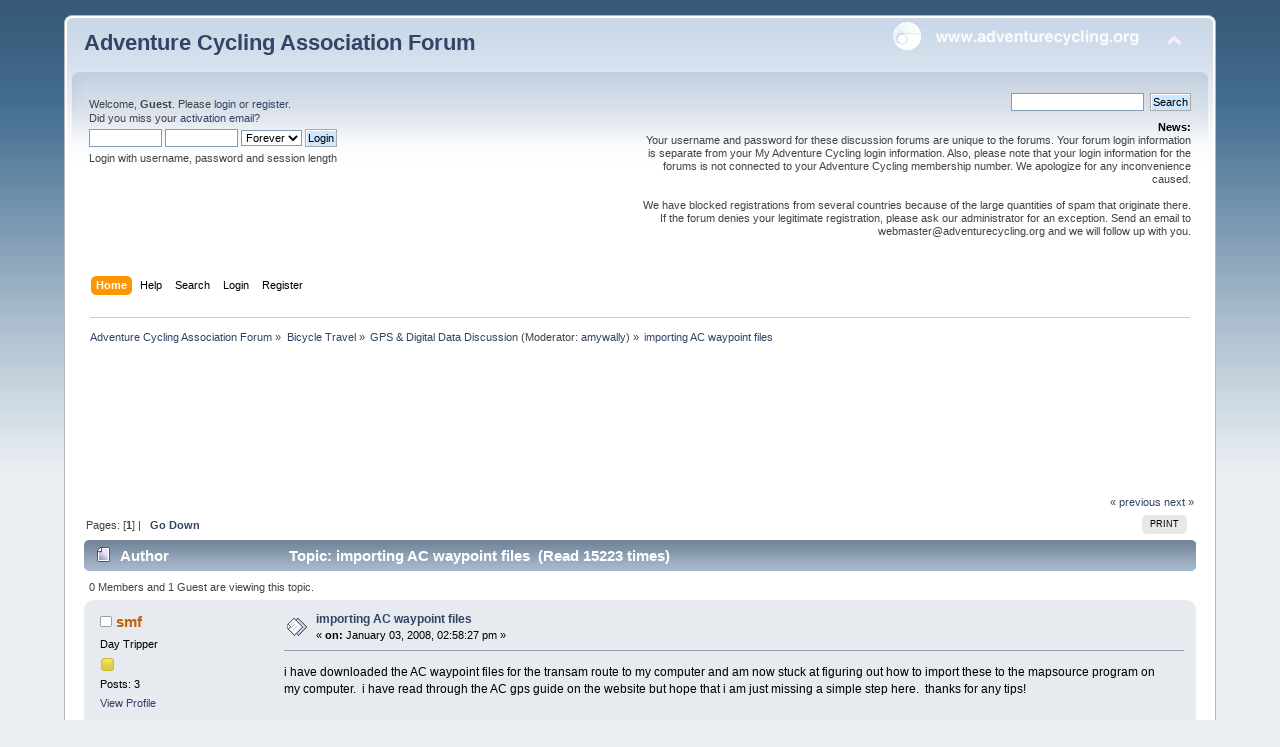

--- FILE ---
content_type: text/html; charset=UTF-8
request_url: https://forums.adventurecycling.org/index.php?topic=4504.0;prev_next=next
body_size: 7895
content:
<!DOCTYPE html PUBLIC "-//W3C//DTD XHTML 1.0 Transitional//EN" "http://www.w3.org/TR/xhtml1/DTD/xhtml1-transitional.dtd">
<html xmlns="http://www.w3.org/1999/xhtml">
<head>
	<link rel="stylesheet" type="text/css" href="https://forums.adventurecycling.org/Themes/ACA_Curve_Responsive/css/index.css?fin20" />
	<link rel="stylesheet" type="text/css" href="https://forums.adventurecycling.org/Themes/ACA_Curve_Responsive/css/responsive.css?fin20" />
	<link rel="stylesheet" type="text/css" href="https://forums.adventurecycling.org/Themes/default/css/webkit.css" />
	<script type="text/javascript" src="https://forums.adventurecycling.org/Themes/default/scripts/script.js?fin20"></script>
	<script type="text/javascript" src="https://forums.adventurecycling.org/Themes/ACA_Curve_Responsive/scripts/theme.js?fin20"></script>
	<script type="text/javascript"><!-- // --><![CDATA[
		var smf_theme_url = "https://forums.adventurecycling.org/Themes/ACA_Curve_Responsive";
		var smf_default_theme_url = "https://forums.adventurecycling.org/Themes/default";
		var smf_images_url = "https://forums.adventurecycling.org/Themes/ACA_Curve_Responsive/images";
		var smf_scripturl = "https://forums.adventurecycling.org/index.php?PHPSESSID=139bkubibbp6vu0vgohkgd7180&amp;";
		var smf_iso_case_folding = true;
		var smf_charset = "UTF-8";
		var ajax_notification_text = "Loading...";
		var ajax_notification_cancel_text = "Cancel";
	// ]]></script>
	<meta http-equiv="Content-Type" content="text/html; charset=UTF-8" />
	<meta name="description" content="importing AC waypoint files" />
	<meta name="keywords" content="Bicycle, Bicycle Travel, Adventure Cycling, Adventure Cycling Association, Bike, Bike travel, Bike Packing, TransAm, Bicycle Touring, Bicycle Routes" />
	<title>importing AC waypoint files</title>
	<meta name="viewport" content="width=device-width, initial-scale=1" />
	<meta name="robots" content="noindex" />
	<link rel="canonical" href="https://forums.adventurecycling.org/index.php?topic=4503.0" />
	<link rel="help" href="https://forums.adventurecycling.org/index.php?PHPSESSID=139bkubibbp6vu0vgohkgd7180&amp;action=help" />
	<link rel="search" href="https://forums.adventurecycling.org/index.php?PHPSESSID=139bkubibbp6vu0vgohkgd7180&amp;action=search" />
	<link rel="contents" href="https://forums.adventurecycling.org/index.php?PHPSESSID=139bkubibbp6vu0vgohkgd7180&amp;" />
	<link rel="alternate" type="application/rss+xml" title="Adventure Cycling Association Forum - RSS" href="https://forums.adventurecycling.org/index.php?PHPSESSID=139bkubibbp6vu0vgohkgd7180&amp;type=rss;action=.xml" />
	<link rel="prev" href="https://forums.adventurecycling.org/index.php?PHPSESSID=139bkubibbp6vu0vgohkgd7180&amp;topic=4503.0;prev_next=prev" />
	<link rel="next" href="https://forums.adventurecycling.org/index.php?PHPSESSID=139bkubibbp6vu0vgohkgd7180&amp;topic=4503.0;prev_next=next" />
	<link rel="index" href="https://forums.adventurecycling.org/index.php?PHPSESSID=139bkubibbp6vu0vgohkgd7180&amp;board=3.0" />
		<script type="text/javascript" src="https://forums.adventurecycling.org/Themes/default/scripts/captcha.js"></script>
        <!-- App Indexing for Google Search -->
        <link href="android-app://com.quoord.tapatalkpro.activity/tapatalk/forums.adventurecycling.org/?location=topic&amp;fid=3&amp;tid=4503&amp;perpage=15&amp;page=0&amp;channel=google-indexing" rel="alternate" />
        <link href="ios-app://307880732/tapatalk/forums.adventurecycling.org/?location=topic&amp;fid=3&amp;tid=4503&amp;perpage=15&amp;page=0&amp;channel=google-indexing" rel="alternate" />
        
        <link href="https://groups.tapatalk-cdn.com/static/manifest/manifest.json" rel="manifest">
        
        <meta name="apple-itunes-app" content="app-id=307880732, affiliate-data=at=10lR7C, app-argument=tapatalk://forums.adventurecycling.org/?location=topic&fid=3&tid=4503&perpage=15&page=0" />
        
	<link rel="shortcut icon" href="/favicon.ico" type="image/x-icon" />
	<link rel="icon" href="/favicon.ico" type="image/x-icon" />
</head>
<body>
<div id="wrapper" style="width: 90%">
	<div id="header"><div class="frame">
		<div id="top_section">
			<h1 class="forumtitle">
				<a href="https://forums.adventurecycling.org/index.php?PHPSESSID=139bkubibbp6vu0vgohkgd7180&amp;">Adventure Cycling Association Forum</a>
			</h1>
			<img id="upshrink" src="https://forums.adventurecycling.org/Themes/ACA_Curve_Responsive/images/upshrink.png" alt="*" title="Shrink or expand the header." style="display: none;" />
			<a href="https://www.adventurecycling.org"><img id="smflogo" src="https://forums.adventurecycling.org/Themes/ACA_Curve_Responsive/images/acalogo.png" alt="Adventure Cycling Association" title="Adventure Cycling Association" /></a>
		</div>
		<div id="upper_section" class="middletext">
			<div class="user">
				<script type="text/javascript" src="https://forums.adventurecycling.org/Themes/default/scripts/sha1.js"></script>
				<form id="guest_form" action="https://forums.adventurecycling.org/index.php?PHPSESSID=139bkubibbp6vu0vgohkgd7180&amp;action=login2" method="post" accept-charset="UTF-8"  onsubmit="hashLoginPassword(this, '3c4022b564a4d94286d149d9e0eaec33');">
					<div class="info">Welcome, <strong>Guest</strong>. Please <a href="https://forums.adventurecycling.org/index.php?PHPSESSID=139bkubibbp6vu0vgohkgd7180&amp;action=login">login</a> or <a href="https://forums.adventurecycling.org/index.php?PHPSESSID=139bkubibbp6vu0vgohkgd7180&amp;action=register">register</a>.<br />Did you miss your <a href="https://forums.adventurecycling.org/index.php?PHPSESSID=139bkubibbp6vu0vgohkgd7180&amp;action=activate">activation email</a>?</div>
					<input type="text" name="user" size="10" class="input_text" />
					<input type="password" name="passwrd" size="10" class="input_password" />
					<select name="cookielength">
						<option value="60">1 Hour</option>
						<option value="1440">1 Day</option>
						<option value="10080">1 Week</option>
						<option value="43200">1 Month</option>
						<option value="-1" selected="selected">Forever</option>
					</select>
					<input type="submit" value="Login" class="button_submit" /><br />
					<div class="info">Login with username, password and session length</div>
					<input type="hidden" name="hash_passwrd" value="" /><input type="hidden" name="e0be28c8" value="3c4022b564a4d94286d149d9e0eaec33" />
				</form>
			</div>
			<div class="news normaltext">
				<form id="search_form" action="https://forums.adventurecycling.org/index.php?PHPSESSID=139bkubibbp6vu0vgohkgd7180&amp;action=search2" method="post" accept-charset="UTF-8">
					<input type="text" name="search" value="" class="input_text" />&nbsp;
					<input type="submit" name="submit" value="Search" class="button_submit" />
					<input type="hidden" name="advanced" value="0" />
					<input type="hidden" name="topic" value="4503" /></form>
				<h2>News: </h2>
				<p>Your username and password for these discussion forums are unique to the forums. Your forum login information is separate from your My Adventure Cycling login information. Also, please note that your login information for the forums is not connected to your Adventure Cycling membership number. We apologize for any inconvenience caused.<br /><br />We have blocked registrations from several countries because of the large quantities of spam that originate there. If the forum denies your legitimate registration, please ask our administrator for an exception. Send an email to webmaster@adventurecycling.org and we will follow up with you.</p>
			</div>
		</div>
		<br class="clear" />
		<script type="text/javascript"><!-- // --><![CDATA[
			var oMainHeaderToggle = new smc_Toggle({
				bToggleEnabled: true,
				bCurrentlyCollapsed: false,
				aSwappableContainers: [
					'upper_section'
				],
				aSwapImages: [
					{
						sId: 'upshrink',
						srcExpanded: smf_images_url + '/upshrink.png',
						altExpanded: 'Shrink or expand the header.',
						srcCollapsed: smf_images_url + '/upshrink2.png',
						altCollapsed: 'Shrink or expand the header.'
					}
				],
				oThemeOptions: {
					bUseThemeSettings: false,
					sOptionName: 'collapse_header',
					sSessionVar: 'e0be28c8',
					sSessionId: '3c4022b564a4d94286d149d9e0eaec33'
				},
				oCookieOptions: {
					bUseCookie: true,
					sCookieName: 'upshrink'
				}
			});
		// ]]></script>
		<div id="main_menu">
			<ul class="dropmenu" id="menu_nav">
				<li id="button_home">
					<a class="active firstlevel" href="https://forums.adventurecycling.org/index.php?PHPSESSID=139bkubibbp6vu0vgohkgd7180&amp;">
						<span class="responsive_menu home"></span>

						<span class="last firstlevel">Home</span>
					</a>
				</li>
				<li id="button_help">
					<a class="firstlevel" href="https://forums.adventurecycling.org/index.php?PHPSESSID=139bkubibbp6vu0vgohkgd7180&amp;action=help">
						<span class="responsive_menu help"></span>

						<span class="firstlevel">Help</span>
					</a>
				</li>
				<li id="button_search">
					<a class="firstlevel" href="https://forums.adventurecycling.org/index.php?PHPSESSID=139bkubibbp6vu0vgohkgd7180&amp;action=search">
						<span class="responsive_menu search"></span>

						<span class="firstlevel">Search</span>
					</a>
				</li>
				<li id="button_login">
					<a class="firstlevel" href="https://forums.adventurecycling.org/index.php?PHPSESSID=139bkubibbp6vu0vgohkgd7180&amp;action=login">
						<span class="responsive_menu login"></span>

						<span class="firstlevel">Login</span>
					</a>
				</li>
				<li id="button_register">
					<a class="firstlevel" href="https://forums.adventurecycling.org/index.php?PHPSESSID=139bkubibbp6vu0vgohkgd7180&amp;action=register">
						<span class="responsive_menu register"></span>

						<span class="last firstlevel">Register</span>
					</a>
				</li>
			</ul>
		</div>
		<br class="clear" />
	</div></div>
	<div id="content_section"><div class="frame">
		<div id="main_content_section">
	<div class="navigate_section">
		<ul>
			<li>
				<a href="https://forums.adventurecycling.org/index.php?PHPSESSID=139bkubibbp6vu0vgohkgd7180&amp;"><span>Adventure Cycling Association Forum</span></a> &#187;
			</li>
			<li>
				<a href="https://forums.adventurecycling.org/index.php?PHPSESSID=139bkubibbp6vu0vgohkgd7180&amp;#c1"><span>Bicycle Travel</span></a> &#187;
			</li>
			<li>
				<a href="https://forums.adventurecycling.org/index.php?PHPSESSID=139bkubibbp6vu0vgohkgd7180&amp;board=3.0"><span>GPS &amp; Digital Data Discussion</span></a> (Moderator: <a href="https://forums.adventurecycling.org/index.php?PHPSESSID=139bkubibbp6vu0vgohkgd7180&amp;action=profile;u=38302" title="Board Moderator">amywally</a>) &#187;
			</li>
			<li class="last">
				<a href="https://forums.adventurecycling.org/index.php?PHPSESSID=139bkubibbp6vu0vgohkgd7180&amp;topic=4503.0"><span>importing AC waypoint files</span></a>
			</li>
		</ul>
	</div><!--Headers--><!-- Global site tag (gtag.js) - Google Analytics -->
<script async src="https://www.googletagmanager.com/gtag/js?id=UA-856493-8"></script>
<script>
  window.dataLayer = window.dataLayer || [];
  function gtag(){dataLayer.push(arguments);}
  gtag('js', new Date());

  gtag('config', 'UA-856493-8');
</script>
<script async='async' src='https://www.googletagservices.com/tag/js/gpt.js'></script><script>
  var googletag = googletag || {};
  googletag.cmd = googletag.cmd || [];
</script><script>
  googletag.cmd.push(function() {
    googletag.defineSlot('/1375616/Forum_top', [728, 90], 'div-gpt-ad-1486603698879-0').addService(googletag.pubads());
    googletag.defineSlot('/1375616/Forum_bottom', [728, 90], 'div-gpt-ad-1486606801588-0').addService(googletag.pubads());
    googletag.pubads().enableSingleRequest();
    googletag.enableServices();
  });
</script>

<div style="clear: both;"> </div>
<!-- /1375616/Forum_top -->

<div id="div-gpt-ad-1486603698879-0" style="height:90px; width:728px; padding:15px; margin:0 auto;"><script>
googletag.cmd.push(function() { googletag.display('div-gpt-ad-1486603698879-0'); });
</script></div><!--End Headers-->
			<a id="top"></a>
			<a id="msg20851"></a>
			<div class="pagesection">
				<div class="nextlinks"><a href="https://forums.adventurecycling.org/index.php?PHPSESSID=139bkubibbp6vu0vgohkgd7180&amp;topic=4503.0;prev_next=prev#new">&laquo; previous</a> <a href="https://forums.adventurecycling.org/index.php?PHPSESSID=139bkubibbp6vu0vgohkgd7180&amp;topic=4503.0;prev_next=next#new">next &raquo;</a></div>
		<div class="buttonlist floatright">
			<ul>
				<li><a class="button_strip_print" href="https://forums.adventurecycling.org/index.php?PHPSESSID=139bkubibbp6vu0vgohkgd7180&amp;action=printpage;topic=4503.0" rel="new_win nofollow"><span class="last">Print</span></a></li>
			</ul>
		</div>
				<div class="pagelinks floatleft">Pages: [<strong>1</strong>]  |  &nbsp;&nbsp;<a href="#lastPost"><strong>Go Down</strong></a></div>
			</div>
			<div id="forumposts">
				<div class="cat_bar">
					<h3 class="catbg">
						<img src="https://forums.adventurecycling.org/Themes/ACA_Curve_Responsive/images/topic/normal_post.gif" align="bottom" alt="" />
						<span id="author">Author</span>
						Topic: importing AC waypoint files &nbsp;(Read 15223 times)
					</h3>
				</div>
				<p id="whoisviewing" class="smalltext">0 Members and 1 Guest are viewing this topic.
				</p>
				<form action="https://forums.adventurecycling.org/index.php?PHPSESSID=139bkubibbp6vu0vgohkgd7180&amp;action=quickmod2;topic=4503.0" method="post" accept-charset="UTF-8" name="quickModForm" id="quickModForm" style="margin: 0;" onsubmit="return oQuickModify.bInEditMode ? oQuickModify.modifySave('3c4022b564a4d94286d149d9e0eaec33', 'e0be28c8') : false">
				<div class="windowbg">
					<span class="topslice"><span></span></span>
					<div class="post_wrapper">
						<div class="poster">
							<h4>
								<img src="https://forums.adventurecycling.org/Themes/ACA_Curve_Responsive/images/useroff.gif" alt="Offline" />
								<a href="https://forums.adventurecycling.org/index.php?PHPSESSID=139bkubibbp6vu0vgohkgd7180&amp;action=profile;u=2623" title="View the profile of smf">smf</a>
							</h4>
							<ul class="reset smalltext" id="msg_20851_extra_info">
								<li class="postgroup">Day Tripper</li>
								<li class="stars"><img src="https://forums.adventurecycling.org/Themes/ACA_Curve_Responsive/images/star.gif" alt="*" /></li>
								<li class="postcount">Posts: 3</li>
								<li class="profile">
									<ul>
										<li><a href="https://forums.adventurecycling.org/index.php?PHPSESSID=139bkubibbp6vu0vgohkgd7180&amp;action=profile;u=2623">View Profile</a></li>
									</ul>
								</li>
							</ul>
						</div>
						<div class="postarea">
							<div class="flow_hidden">
								<div class="keyinfo">
									<div class="messageicon">
										<img src="https://forums.adventurecycling.org/Themes/ACA_Curve_Responsive/images/post/xx.gif" alt="" />
									</div>
									<h5 id="subject_20851">
										<a href="https://forums.adventurecycling.org/index.php?PHPSESSID=139bkubibbp6vu0vgohkgd7180&amp;topic=4503.msg20851#msg20851" rel="nofollow">importing AC waypoint files</a>
									</h5>
									<div class="smalltext">&#171; <strong> on:</strong> January 03, 2008, 02:58:27 pm &#187;</div>
									<div id="msg_20851_quick_mod"></div>
								</div>
							</div>
							<div class="post">
								<div class="inner" id="msg_20851">i have downloaded the AC waypoint files for the transam route to my computer and am now stuck at figuring out how to import these to the mapsource program on my computer. &nbsp;i have read through the AC gps guide on the website but hope that i am just missing a simple step here. &nbsp;thanks for any tips!<br /><br />sue<br /><br /></div>
							</div>
						</div>
						<div class="moderatorbar">
							<div class="smalltext modified" id="modified_20851">
							</div>
							<div class="smalltext reportlinks">
								<img src="https://forums.adventurecycling.org/Themes/ACA_Curve_Responsive/images/ip.gif" alt="" />
								Logged
							</div>
						</div>
					</div>
					<span class="botslice"><span></span></span>
				</div>
				<hr class="post_separator" />
				<a id="msg20852"></a>
				<div class="windowbg2">
					<span class="topslice"><span></span></span>
					<div class="post_wrapper">
						<div class="poster">
							<h4>
								<img src="https://forums.adventurecycling.org/Themes/ACA_Curve_Responsive/images/useroff.gif" alt="Offline" />
								<a href="https://forums.adventurecycling.org/index.php?PHPSESSID=139bkubibbp6vu0vgohkgd7180&amp;action=profile;u=2255" title="View the profile of ptaylor">ptaylor</a>
							</h4>
							<ul class="reset smalltext" id="msg_20852_extra_info">
								<li class="postgroup">World Traveler</li>
								<li class="stars"><img src="https://forums.adventurecycling.org/Themes/ACA_Curve_Responsive/images/star.gif" alt="*" /><img src="https://forums.adventurecycling.org/Themes/ACA_Curve_Responsive/images/star.gif" alt="*" /><img src="https://forums.adventurecycling.org/Themes/ACA_Curve_Responsive/images/star.gif" alt="*" /><img src="https://forums.adventurecycling.org/Themes/ACA_Curve_Responsive/images/star.gif" alt="*" /><img src="https://forums.adventurecycling.org/Themes/ACA_Curve_Responsive/images/star.gif" alt="*" /></li>
								<li class="postcount">Posts: 397</li>
								<li class="profile">
									<ul>
										<li><a href="https://forums.adventurecycling.org/index.php?PHPSESSID=139bkubibbp6vu0vgohkgd7180&amp;action=profile;u=2255">View Profile</a></li>
									</ul>
								</li>
							</ul>
						</div>
						<div class="postarea">
							<div class="flow_hidden">
								<div class="keyinfo">
									<div class="messageicon">
										<img src="https://forums.adventurecycling.org/Themes/ACA_Curve_Responsive/images/post/xx.gif" alt="" />
									</div>
									<h5 id="subject_20852">
										<a href="https://forums.adventurecycling.org/index.php?PHPSESSID=139bkubibbp6vu0vgohkgd7180&amp;topic=4503.msg20852#msg20852" rel="nofollow">importing AC waypoint files</a>
									</h5>
									<div class="smalltext">&#171; <strong>Reply #1 on:</strong> January 03, 2008, 07:39:33 pm &#187;</div>
									<div id="msg_20852_quick_mod"></div>
								</div>
							</div>
							<div class="post">
								<div class="inner" id="msg_20852">Hi smf. Welcome to the forum.<br /><br />I think, as you suggested, you are missing something simple, but have no idea what it may be. The ACA gives you several file formats for all the worlds users, and this my be throwing you a curve. Try them all if you are unsure.<br /><br />If you still have no success, give us your specific problem. Fred Hiltz, the guru of GPS can probably help, if I can't.<br /><br />Paul</div>
							</div>
						</div>
						<div class="moderatorbar">
							<div class="smalltext modified" id="modified_20852">
							</div>
							<div class="smalltext reportlinks">
								<img src="https://forums.adventurecycling.org/Themes/ACA_Curve_Responsive/images/ip.gif" alt="" />
								Logged
							</div>
							<div class="signature" id="msg_20852_signature">Paul</div>
						</div>
					</div>
					<span class="botslice"><span></span></span>
				</div>
				<hr class="post_separator" />
				<a id="msg20853"></a>
				<div class="windowbg">
					<span class="topslice"><span></span></span>
					<div class="post_wrapper">
						<div class="poster">
							<h4>
								<img src="https://forums.adventurecycling.org/Themes/ACA_Curve_Responsive/images/useroff.gif" alt="Offline" />
								<a href="https://forums.adventurecycling.org/index.php?PHPSESSID=139bkubibbp6vu0vgohkgd7180&amp;action=profile;u=2623" title="View the profile of smf">smf</a>
							</h4>
							<ul class="reset smalltext" id="msg_20853_extra_info">
								<li class="postgroup">Day Tripper</li>
								<li class="stars"><img src="https://forums.adventurecycling.org/Themes/ACA_Curve_Responsive/images/star.gif" alt="*" /></li>
								<li class="postcount">Posts: 3</li>
								<li class="profile">
									<ul>
										<li><a href="https://forums.adventurecycling.org/index.php?PHPSESSID=139bkubibbp6vu0vgohkgd7180&amp;action=profile;u=2623">View Profile</a></li>
									</ul>
								</li>
							</ul>
						</div>
						<div class="postarea">
							<div class="flow_hidden">
								<div class="keyinfo">
									<div class="messageicon">
										<img src="https://forums.adventurecycling.org/Themes/ACA_Curve_Responsive/images/post/xx.gif" alt="" />
									</div>
									<h5 id="subject_20853">
										<a href="https://forums.adventurecycling.org/index.php?PHPSESSID=139bkubibbp6vu0vgohkgd7180&amp;topic=4503.msg20853#msg20853" rel="nofollow">importing AC waypoint files</a>
									</h5>
									<div class="smalltext">&#171; <strong>Reply #2 on:</strong> January 04, 2008, 07:46:18 am &#187;</div>
									<div id="msg_20853_quick_mod"></div>
								</div>
							</div>
							<div class="post">
								<div class="inner" id="msg_20853">Thanks for your reply Paul. &nbsp;A friend told me that i need to install POI loader software from the Garmin website to do this. &nbsp;I'm not convinced however - it seems that this step would be included in the AC gps guide if this was the case. &nbsp;i did note the 3 different file formats - in my case i am using Garmin mapsource so i will use the ones with the mps extension - correct? &nbsp;What i seem to be missing is the step that says to load the files into the gps data program. &nbsp;i assume this means when i transfer the files i want to use into the mapsource program on my computer. &nbsp;Then i will build the routes and transfer them to the gps.<br /><br />i'll keep tinkering - thanks again!<br /><br />sue<br /><br /></div>
							</div>
						</div>
						<div class="moderatorbar">
							<div class="smalltext modified" id="modified_20853">
							</div>
							<div class="smalltext reportlinks">
								<img src="https://forums.adventurecycling.org/Themes/ACA_Curve_Responsive/images/ip.gif" alt="" />
								Logged
							</div>
						</div>
					</div>
					<span class="botslice"><span></span></span>
				</div>
				<hr class="post_separator" />
				<a id="msg20854"></a>
				<div class="windowbg2">
					<span class="topslice"><span></span></span>
					<div class="post_wrapper">
						<div class="poster">
							<h4>
								FredHiltz
							</h4>
							<ul class="reset smalltext" id="msg_20854_extra_info">
								<li class="membergroup">Guest</li>
							</ul>
						</div>
						<div class="postarea">
							<div class="flow_hidden">
								<div class="keyinfo">
									<div class="messageicon">
										<img src="https://forums.adventurecycling.org/Themes/ACA_Curve_Responsive/images/post/xx.gif" alt="" />
									</div>
									<h5 id="subject_20854">
										<a href="https://forums.adventurecycling.org/index.php?PHPSESSID=139bkubibbp6vu0vgohkgd7180&amp;topic=4503.msg20854#msg20854" rel="nofollow">importing AC waypoint files</a>
									</h5>
									<div class="smalltext">&#171; <strong>Reply #3 on:</strong> January 04, 2008, 08:15:55 am &#187;</div>
									<div id="msg_20854_quick_mod"></div>
								</div>
							</div>
							<div class="post">
								<div class="inner" id="msg_20854">Hi Sue,<br /><br />Garmin's POI loader would do no harm, but it has a different job: loading files that contain points of interest like restaurants and museums. You do not need it for the ACA waypoint files.<br /><br />MapSource <em>is</em> your GPS data program. Just open one of the .MPS files in MapSource. You will see all the waypoints and sample routes there, from which you can build your own routes as described in the User Guide.<br /><br />Here's a hint. Open two instances of MapSource, then copy and paste waypoints and routes from the ACA data in one instance to your personal collection in the other.<br /><br />The Transfer menu handles the transfer to your GPS receiver.<br /><br />Please write back if you get stuck.<br /><br />Fred<br /><br /></div>
							</div>
						</div>
						<div class="moderatorbar">
							<div class="smalltext modified" id="modified_20854">
							</div>
							<div class="smalltext reportlinks">
								<img src="https://forums.adventurecycling.org/Themes/ACA_Curve_Responsive/images/ip.gif" alt="" />
								Logged
							</div>
						</div>
					</div>
					<span class="botslice"><span></span></span>
				</div>
				<hr class="post_separator" />
				<a id="msg20855"></a>
				<div class="windowbg">
					<span class="topslice"><span></span></span>
					<div class="post_wrapper">
						<div class="poster">
							<h4>
								<img src="https://forums.adventurecycling.org/Themes/ACA_Curve_Responsive/images/useroff.gif" alt="Offline" />
								<a href="https://forums.adventurecycling.org/index.php?PHPSESSID=139bkubibbp6vu0vgohkgd7180&amp;action=profile;u=2623" title="View the profile of smf">smf</a>
							</h4>
							<ul class="reset smalltext" id="msg_20855_extra_info">
								<li class="postgroup">Day Tripper</li>
								<li class="stars"><img src="https://forums.adventurecycling.org/Themes/ACA_Curve_Responsive/images/star.gif" alt="*" /></li>
								<li class="postcount">Posts: 3</li>
								<li class="profile">
									<ul>
										<li><a href="https://forums.adventurecycling.org/index.php?PHPSESSID=139bkubibbp6vu0vgohkgd7180&amp;action=profile;u=2623">View Profile</a></li>
									</ul>
								</li>
							</ul>
						</div>
						<div class="postarea">
							<div class="flow_hidden">
								<div class="keyinfo">
									<div class="messageicon">
										<img src="https://forums.adventurecycling.org/Themes/ACA_Curve_Responsive/images/post/xx.gif" alt="" />
									</div>
									<h5 id="subject_20855">
										<a href="https://forums.adventurecycling.org/index.php?PHPSESSID=139bkubibbp6vu0vgohkgd7180&amp;topic=4503.msg20855#msg20855" rel="nofollow">importing AC waypoint files</a>
									</h5>
									<div class="smalltext">&#171; <strong>Reply #4 on:</strong> January 04, 2008, 05:32:58 pm &#187;</div>
									<div id="msg_20855_quick_mod"></div>
								</div>
							</div>
							<div class="post">
								<div class="inner" id="msg_20855">Fred,<br /><br />Got it!! &nbsp;Thanks! &nbsp;This is great - a bit more tinkering and i'll get it mastered. <br /><br />sue<br /><br /></div>
							</div>
						</div>
						<div class="moderatorbar">
							<div class="smalltext modified" id="modified_20855">
							</div>
							<div class="smalltext reportlinks">
								<img src="https://forums.adventurecycling.org/Themes/ACA_Curve_Responsive/images/ip.gif" alt="" />
								Logged
							</div>
						</div>
					</div>
					<span class="botslice"><span></span></span>
				</div>
				<hr class="post_separator" />
				<a id="msg20856"></a><a id="new"></a>
				<div class="windowbg2">
					<span class="topslice"><span></span></span>
					<div class="post_wrapper">
						<div class="poster">
							<h4>
								<img src="https://forums.adventurecycling.org/Themes/ACA_Curve_Responsive/images/useroff.gif" alt="Offline" />
								<a href="https://forums.adventurecycling.org/index.php?PHPSESSID=139bkubibbp6vu0vgohkgd7180&amp;action=profile;u=658" title="View the profile of Cupocoffee">Cupocoffee</a>
							</h4>
							<ul class="reset smalltext" id="msg_20856_extra_info">
								<li class="postgroup">Tourist</li>
								<li class="stars"><img src="https://forums.adventurecycling.org/Themes/ACA_Curve_Responsive/images/star.gif" alt="*" /><img src="https://forums.adventurecycling.org/Themes/ACA_Curve_Responsive/images/star.gif" alt="*" /></li>
								<li class="postcount">Posts: 11</li>
								<li class="profile">
									<ul>
										<li><a href="https://forums.adventurecycling.org/index.php?PHPSESSID=139bkubibbp6vu0vgohkgd7180&amp;action=profile;u=658">View Profile</a></li>
									</ul>
								</li>
							</ul>
						</div>
						<div class="postarea">
							<div class="flow_hidden">
								<div class="keyinfo">
									<div class="messageicon">
										<img src="https://forums.adventurecycling.org/Themes/ACA_Curve_Responsive/images/post/xx.gif" alt="" />
									</div>
									<h5 id="subject_20856">
										<a href="https://forums.adventurecycling.org/index.php?PHPSESSID=139bkubibbp6vu0vgohkgd7180&amp;topic=4503.msg20856#msg20856" rel="nofollow">importing AC waypoint files</a>
									</h5>
									<div class="smalltext">&#171; <strong>Reply #5 on:</strong> February 03, 2008, 02:18:09 am &#187;</div>
									<div id="msg_20856_quick_mod"></div>
								</div>
							</div>
							<div class="post">
								<div class="inner" id="msg_20856">Hi Sue. While riding the TA last year I used a program called Easy GPS. I used a Garmin GPS with their mapsource software. You have to have a program to upload the waypoints to your GPS. Once I finally learned how to do it, it was a lifesaver. You can get the program free at <a href="http://www.download.com/3120-20_4-0.html?tg=dl-20&qt=easygps&tag=srch" class="bbc_link" target="_blank" rel="noopener noreferrer">http://www.download.com/3120-20_4-0.html?tg=dl-20&qt=easygps&tag=srch</a> . My GPS is pretty old and has little memory so I could only load a couple of states at a time. If you have a newer GPS you can probably put all the different states in at once, which would be much better. I carried my laptop on my trip so I was able to upload the different states as needed. As good as the ACA maps are, there are times when you just might get confused by the mapsand it is good to be able to turn on your GPS and see exactly where you are and where you need to go. You absolutely cannot go wrong if you have the waypoints loaded and they are a fabulous addition to the ACA maps. I rarely used my GPS out west but the more east I got, the more I used it. It is well worth your time. You will need to load the files into Easy GPS, THEN upload them to your GPS. One thing I should note ... there are a lot of places on the map sets and the waypoints which are no longer in business but probably 90% of them are. Plus, there are a lot of new places which are not on the maps or waypoints. I also only turned my GPS on as needed to save batteries. Good luck!!!<br /><a href="http://www.grandpalosthismind.com" class="bbc_link" target="_blank" rel="noopener noreferrer">www.grandpalosthismind.com</a><br /><br /></div>
							</div>
						</div>
						<div class="moderatorbar">
							<div class="smalltext modified" id="modified_20856">
							</div>
							<div class="smalltext reportlinks">
								<img src="https://forums.adventurecycling.org/Themes/ACA_Curve_Responsive/images/ip.gif" alt="" />
								Logged
							</div>
						</div>
					</div>
					<span class="botslice"><span></span></span>
				</div>
				<hr class="post_separator" />
				</form>
			</div>
			<a id="lastPost"></a>
			<div class="pagesection">
				
		<div class="buttonlist floatright">
			<ul>
				<li><a class="button_strip_print" href="https://forums.adventurecycling.org/index.php?PHPSESSID=139bkubibbp6vu0vgohkgd7180&amp;action=printpage;topic=4503.0" rel="new_win nofollow"><span class="last">Print</span></a></li>
			</ul>
		</div>
				<div class="pagelinks floatleft">Pages: [<strong>1</strong>]  |  &nbsp;&nbsp;<a href="#top"><strong>Go Up</strong></a></div>
				<div class="nextlinks_bottom"><a href="https://forums.adventurecycling.org/index.php?PHPSESSID=139bkubibbp6vu0vgohkgd7180&amp;topic=4503.0;prev_next=prev#new">&laquo; previous</a> <a href="https://forums.adventurecycling.org/index.php?PHPSESSID=139bkubibbp6vu0vgohkgd7180&amp;topic=4503.0;prev_next=next#new">next &raquo;</a></div>
			</div>
	<div class="navigate_section">
		<ul>
			<li>
				<a href="https://forums.adventurecycling.org/index.php?PHPSESSID=139bkubibbp6vu0vgohkgd7180&amp;"><span>Adventure Cycling Association Forum</span></a> &#187;
			</li>
			<li>
				<a href="https://forums.adventurecycling.org/index.php?PHPSESSID=139bkubibbp6vu0vgohkgd7180&amp;#c1"><span>Bicycle Travel</span></a> &#187;
			</li>
			<li>
				<a href="https://forums.adventurecycling.org/index.php?PHPSESSID=139bkubibbp6vu0vgohkgd7180&amp;board=3.0"><span>GPS &amp; Digital Data Discussion</span></a> (Moderator: <a href="https://forums.adventurecycling.org/index.php?PHPSESSID=139bkubibbp6vu0vgohkgd7180&amp;action=profile;u=38302" title="Board Moderator">amywally</a>) &#187;
			</li>
			<li class="last">
				<a href="https://forums.adventurecycling.org/index.php?PHPSESSID=139bkubibbp6vu0vgohkgd7180&amp;topic=4503.0"><span>importing AC waypoint files</span></a>
			</li>
		</ul>
	</div>
			<div id="moderationbuttons"></div>
			<div class="plainbox" id="display_jump_to">&nbsp;</div>
		<br class="clear" />
				<script type="text/javascript" src="https://forums.adventurecycling.org/Themes/default/scripts/topic.js"></script>
				<script type="text/javascript"><!-- // --><![CDATA[
					if ('XMLHttpRequest' in window)
					{
						var oQuickModify = new QuickModify({
							sScriptUrl: smf_scripturl,
							bShowModify: true,
							iTopicId: 4503,
							sTemplateBodyEdit: '\n\t\t\t\t\t\t\t\t<div id="quick_edit_body_container" style="width: 90%">\n\t\t\t\t\t\t\t\t\t<div id="error_box" style="padding: 4px;" class="error"><' + '/div>\n\t\t\t\t\t\t\t\t\t<textarea class="editor" name="message" rows="12" style="width: 100%; margin-bottom: 10px;" tabindex="1">%body%<' + '/textarea><br />\n\t\t\t\t\t\t\t\t\t<input type="hidden" name="e0be28c8" value="3c4022b564a4d94286d149d9e0eaec33" />\n\t\t\t\t\t\t\t\t\t<input type="hidden" name="topic" value="4503" />\n\t\t\t\t\t\t\t\t\t<input type="hidden" name="msg" value="%msg_id%" />\n\t\t\t\t\t\t\t\t\t<div class="righttext">\n\t\t\t\t\t\t\t\t\t\t<input type="submit" name="post" value="Save" tabindex="2" onclick="return oQuickModify.modifySave(\'3c4022b564a4d94286d149d9e0eaec33\', \'e0be28c8\');" accesskey="s" class="button_submit" />&nbsp;&nbsp;<input type="submit" name="cancel" value="Cancel" tabindex="3" onclick="return oQuickModify.modifyCancel();" class="button_submit" />\n\t\t\t\t\t\t\t\t\t<' + '/div>\n\t\t\t\t\t\t\t\t<' + '/div>',
							sTemplateSubjectEdit: '<input type="text" style="width: 90%;" name="subject" value="%subject%" size="80" maxlength="80" tabindex="4" class="input_text" />',
							sTemplateBodyNormal: '%body%',
							sTemplateSubjectNormal: '<a hr'+'ef="https://forums.adventurecycling.org/index.php?PHPSESSID=139bkubibbp6vu0vgohkgd7180&amp;'+'?topic=4503.msg%msg_id%#msg%msg_id%" rel="nofollow">%subject%<' + '/a>',
							sTemplateTopSubject: 'Topic: %subject% &nbsp;(Read 15223 times)',
							sErrorBorderStyle: '1px solid red'
						});

						aJumpTo[aJumpTo.length] = new JumpTo({
							sContainerId: "display_jump_to",
							sJumpToTemplate: "<label class=\"smalltext\" for=\"%select_id%\">Jump to:<" + "/label> %dropdown_list%",
							iCurBoardId: 3,
							iCurBoardChildLevel: 0,
							sCurBoardName: "GPS &amp; Digital Data Discussion",
							sBoardChildLevelIndicator: "==",
							sBoardPrefix: "=> ",
							sCatSeparator: "-----------------------------",
							sCatPrefix: "",
							sGoButtonLabel: "go"
						});

						aIconLists[aIconLists.length] = new IconList({
							sBackReference: "aIconLists[" + aIconLists.length + "]",
							sIconIdPrefix: "msg_icon_",
							sScriptUrl: smf_scripturl,
							bShowModify: true,
							iBoardId: 3,
							iTopicId: 4503,
							sSessionId: "3c4022b564a4d94286d149d9e0eaec33",
							sSessionVar: "e0be28c8",
							sLabelIconList: "Message Icon",
							sBoxBackground: "transparent",
							sBoxBackgroundHover: "#ffffff",
							iBoxBorderWidthHover: 1,
							sBoxBorderColorHover: "#adadad" ,
							sContainerBackground: "#ffffff",
							sContainerBorder: "1px solid #adadad",
							sItemBorder: "1px solid #ffffff",
							sItemBorderHover: "1px dotted gray",
							sItemBackground: "transparent",
							sItemBackgroundHover: "#e0e0f0"
						});
					}
				// ]]></script>
			<script type="text/javascript"><!-- // --><![CDATA[
				var verificationpostHandle = new smfCaptcha("https://forums.adventurecycling.org/index.php?PHPSESSID=139bkubibbp6vu0vgohkgd7180&amp;action=verificationcode;vid=post;rand=2e0ab74be094a5c706e2aca0f5e6d646", "post", 1);
			// ]]></script><!--Footers--><div style="clear: both;"> </div>
<!-- /1375616/Forum_bottom -->

<div id="div-gpt-ad-1486606801588-0" style="height:90px; width:728px; padding:15px; margin:0 auto;"><script>
googletag.cmd.push(function() { googletag.display('div-gpt-ad-1486606801588-0'); });
</script></div>
<!--End Footers-->
		</div>
	</div></div>
	<div id="footer_section"><div class="frame">
		<ul class="reset">
			<li class="copyright"><span class="smalltext">© Copyright 1997-2024 <a href="http://www.adventurecycling.org">Adventure Cycling Association</a></span><br />
						
			<span class="smalltext" style="display: inline; visibility: visible; font-family: Verdana, Arial, sans-serif;"><a href="https://forums.adventurecycling.org/index.php?PHPSESSID=139bkubibbp6vu0vgohkgd7180&amp;action=credits" title="Simple Machines Forum" target="_blank" class="new_win">SMF 2.0.19</a> |
 <a href="https://www.simplemachines.org/about/smf/license.php" title="License" target="_blank" class="new_win">SMF &copy; 2021</a>, <a href="https://www.simplemachines.org" title="Simple Machines" target="_blank" class="new_win">Simple Machines</a>
			</span>
</li>
			<li><a id="button_xhtml" href="http://validator.w3.org/check?uri=referer" target="_blank" class="new_win" title="Valid XHTML 1.0!"><span>XHTML</span></a></li>
			<li><a id="button_rss" href="https://forums.adventurecycling.org/index.php?PHPSESSID=139bkubibbp6vu0vgohkgd7180&amp;action=.xml;type=rss" class="new_win"><span>RSS</span></a></li>
			<li class="last"><a id="button_wap2" href="https://forums.adventurecycling.org/index.php?PHPSESSID=139bkubibbp6vu0vgohkgd7180&amp;wap2" class="new_win"><span>WAP2</span></a></li>
		</ul>
		<p>Page created in 0.197 seconds with 24 queries.</p>
	</div></div>
</div>
</body></html>

--- FILE ---
content_type: text/html; charset=utf-8
request_url: https://www.google.com/recaptcha/api2/aframe
body_size: 264
content:
<!DOCTYPE HTML><html><head><meta http-equiv="content-type" content="text/html; charset=UTF-8"></head><body><script nonce="sy9biNmw8ncL8OPcAp32CQ">/** Anti-fraud and anti-abuse applications only. See google.com/recaptcha */ try{var clients={'sodar':'https://pagead2.googlesyndication.com/pagead/sodar?'};window.addEventListener("message",function(a){try{if(a.source===window.parent){var b=JSON.parse(a.data);var c=clients[b['id']];if(c){var d=document.createElement('img');d.src=c+b['params']+'&rc='+(localStorage.getItem("rc::a")?sessionStorage.getItem("rc::b"):"");window.document.body.appendChild(d);sessionStorage.setItem("rc::e",parseInt(sessionStorage.getItem("rc::e")||0)+1);localStorage.setItem("rc::h",'1769779281266');}}}catch(b){}});window.parent.postMessage("_grecaptcha_ready", "*");}catch(b){}</script></body></html>